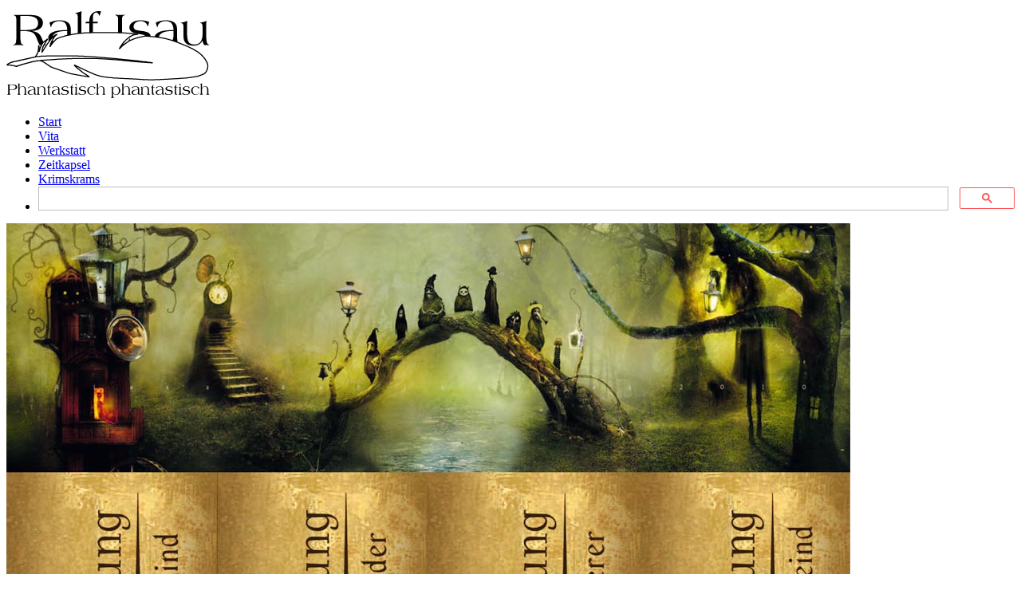

--- FILE ---
content_type: text/html; charset=UTF-8
request_url: https://www.isau.de/presse/kreis.html
body_size: 9564
content:
<!DOCTYPE HTML> <html lang="de"> <head> <meta http-equiv="Content-Type" content="text/html; charset=UTF-8"> <meta name="viewport" content="width=device-width,initial-scale=1"> <meta name="author" content="Ralf Isau"> <meta name="copyright" content="© Copyright by Ralf Isau, 2000 - 2020"> <link rel="shortcut icon" href="/favicon.ico"> <link rel="apple-touch-icon" href="/images/RILogo-128x128.png"> <meta name="robots" content="index,follow"> <link rel="stylesheet" href="/css/isau_de.css"> <base target="_self"> <title>Ralf Isau &ndash; Pressestimmen zum Roman »Der Kreis der Dämmerung«</title> <meta name="Description" content="Pressestimmen zur Trilogie »Der Kreis der Dämmerung« von Ralf Isau"> <script src="https://code.jquery.com/jquery-3.3.1.min.js" integrity="sha256-FgpCb/KJQlLNfOu91ta32o/NMZxltwRo8QtmkMRdAu8=" crossorigin="anonymous"> </script> <link rel="stylesheet" href="https://cdnjs.cloudflare.com/ajax/libs/fancybox/3.1.20/jquery.fancybox.min.css" media="screen"> <script src="https://cdnjs.cloudflare.com/ajax/libs/fancybox/3.1.20/jquery.fancybox.min.js" async></script> </head> <body onload="InitializeDocument()" class="gridbox grid-3-9"> <a id="_top" class="HomePosition"></a> <header> <a id="logo" href="/index.html" target="_parent"> <img src="/images/RILogoClaim.png" title="Zur Startseite" alt="Startseite"></a> <nav class="main"> <ul> <li><a href="/index.html" title="Zurück zur Anfangsseite von ISAU.DE">Start</a></li> <li><a href="/vita.html" title="Über Ralf Isau">Vita</a></li> <li><a href="/werk/index.html" title="Bücher und andere publizistische Werke von Ralf Isau">Werkstatt</a></li> <li><a href="/presse/index.html" title="Pressestimmen, eigene Nachrichten, Leserbriefe sowie Antworten auf häufig gestellte Fragen (FAQs) zu Ralf Isau, seiner schriftstellerischen Arbeit und zu seinem Werk">Zeitkapsel</a></li> <li><a href="/misc.html" title="Verschiedenes">Krimskrams</a></li> <li class="google-search"> <script> (function() {
                        var cx = '011321151086544301712:_vegdbqpo7i';
                        var gcse = document.createElement('script');
                        gcse.type = 'text/javascript';
                        gcse.async = true;
                        gcse.src = 'https://cse.google.com/cse.js?cx=' + cx;
                        var s = document.getElementsByTagName('script')[0];
                        s.parentNode.insertBefore(gcse, s);
                        })(); </script> <gcse:searchbox-only></gcse:searchbox-only> </li> </ul> </nav> </header> <aside> <div class="textbox tablet-hide"> <p class="imgnote"> <a class="fancybox_image icon_nav" href="/images/large/Kreis_cbj_Backs_Entwurf_2012.jpg" title="Die Tetralogie »Der Kreis der Dämmerung« in der cbj-Gesamtausgabe als Taschenbuch (2012)"> <img class="responsive" src="/images/large/Kreis_cbj_Backs_Entwurf_2012.jpg" alt="Der Kreis der Dämmerung" title="»Der Kreis der Dämmerung« in der cbj-Gesamtausgabe als Taschenbuch (zum Vergrößern anklicken)" style="max-width:1058px"> </a><br> <i class="bolder">Der Kreis der Dämmerung</i>, Werbebanner von cbj (Random House), 2012</p> </div> <nav class="sub-nav"> <ul> <li class="headline">Presse-/Medienecho<span class="dimmed">&nbsp;&or;</span></li> <li><a href="/presse/index.html" title="News, Pressespiegel & Leserbriefe zu Ralf Isau und seinen Werken">Überblick</a></li> <li><a href="/presse/allgemein.html">Der Autor Ralf Isau in den Medien</a></li> <li><a href="/presse/masken.html" title="Die Masken des Morpheus">Masken …</a></li> <li><a href="/presse/traeume.html" title="Das Geheimnis der versteinerten Träume">Versteinerte Träume …</a></li> <li><a href="/presse/berith.html" title="Die zerbrochene Welt">Berith-Trilogie</a></li> <li><a href="/presse/schluessel.html" title="Der verbotene Schlüssel">Schlüssel …</a></li> <li><a href="/presse/messias.html">Messias</a></li> <li><a href="/presse/schattendieb.html" title="Der Schattendieb">Schattendieb …</a></li> <li><a href="/presse/vergessen.html" title="Der Mann, der nichts vergessen konnte">Vergessen …</a></li> <li><a href="/presse/phantanauten.html" title="Trilogie »Der Zirkel der Phantanauten«">Phantanauten</a></li> <li><a href="/presse/minik.html" title="Minik - An den Quellen der Nacht">Minik …</a></li> <li><a href="/presse/dunkle.html" title="Die Dunklen (Projekt: »Die Farbenlauscher«)">Die Dunklen …</a></li> <li><a href="/presse/luegengalerie.html" title="Die Galerie der Lügen">Lügengalerie …</a></li> <li><a href="/presse/mirad.html" title="Die Chroniken von Mirad">Mirad-Trilogie …</a></li> <li><a href="/presse/unruhe.html" title="Der Herr der Unruhe">Herr der Unruhe …</a></li> <li><a href="/presse/leuchtturm.html" title="Der Leuchtturm in der Wüste">Leuchtturm …</a></li> <li><a href="/presse/pyramide.html" title="Die unsichtbare Pyramide">Pyramide …</a></li> <li><a href="/presse/silbersinn.html" title="Der Silberne Sinn">Silberner Sinn …</a></li> <li><a href="/presse/geheimbibliothek.html" title="Die geheime Bibliothek des Thaddäus Tillmann Trutz">Geheime Bibliothek …</a></li> <li><a href="/presse/pala.html" title="Pala und die seltsame Verflüchtigung der Worte">Pala …</a></li> <li><a href="/presse/kreis.html" title="Der Kreis der Dämmerung">Kreis …</a></li> <li><a href="/presse/netz.html" title="Das Netz der Schattenspiele">Netz …</a></li> <li><a href="/presse/museum.html" title="Das Museum der gestohlenen Erinnerungen">Museum …</a></li> <li><a href="/presse/neschan.html" title="Die Neschan-Trilogie">Neschan …</a></li> <li><a href="/presse/drache.html" title="Der Drache Gertrud">Drache …</a></li> <li class="headline"><a class="noline more" href="/news/index.html" title="Ralf Isau berichtet über seine Werke und seine darüber hinausgehende schriftstellerische Arbeit (seit 2001)">Eigene News</a></li> <li class="headline"><a class="noline more" href="/newsletter/index.html" title="Newsletter-Archiv seit 1998">Newsletter-Archiv</a></li> <li class="headline"><a class="noline more" href="/fa.html" title="Antworten auf häufig gestellte Fragen">Fragen & Antworten</a></li> <li class="headline"><a class="noline more" href="/leserbriefe/index.html" title="Leserbrief-Archiv seit 1998">Leserstimmen</a></li> </ul> </nav> </aside> <article> <div class="flexbox"> <div class="flexbox nowrap"> <div> <p class="label right"> <a class="icon-upward outline" id="IconHome" href="#_top" title="Zurück zum Kopf der Seite"></a> <a class="icon-lesen outline" href="allgemein.html" title="Überblick der Pressestimmen zu Ralf Isau"></a> <a class="icon-kaufen outline" href="https://amzn.to/2IQjR1A" target="_blank" title="»Der Kreis der Dämmerung« bei Amazon kaufen (mit Provision für mich :-)"></a> <a class="icon-presse outline" href="/werk/kreis.html" title="Mehr über den vierbändigen Roman »Der Kreis der Dämmerung«"></a> </p> <div class="textbox"> <h1>Pressestimmen zur Saga<br> <i>Der Kreis der Dämmerung</i></h1> <blockquote class="right tablet-only" data-autor="HÖRZU"> Ein Meisterwerk von literarischem&nbsp;Rang </blockquote> </div> </div> <div class="textbox tablet-only tablet-first"> <div class="textbox"> <p class="imgnote"> <a class="fancybox_image icon_nav" href="/images/large/Kreis_cbj_Backs_Entwurf_2012.jpg" title="Die Tetralogie »Der Kreis der Dämmerung« in der cbj-Gesamtausgabe als Taschenbuch (2012)"> <img class="responsive" src="/images/large/Kreis_cbj_Backs_Entwurf_2012.jpg" alt="Der Kreis der Dämmerung" title="»Der Kreis der Dämmerung« in der cbj-Gesamtausgabe als Taschenbuch (zum Vergrößern anklicken)" style="max-width:1058px"> </a><br> <i class="bolder">Der Kreis der Dämmerung</i>, Werbebanner von cbj (Random House), 2012</p> </div> </div> </div> <div class="textbox flexbox"> <blockquote class="right tablet-hide" data-autor="HÖRZU"> Ein Meisterwerk von literarischem&nbsp;Rang </blockquote> </div> <div class="flexbox nowrap"> <h3>Geschichte wurde nie spannender erzählt!</h3> <p>Autor Ralf Isau gelingt es mit seiner vierteiligen Saga auf beeindruckende Weise, die Katastrophen des 20. Jahrhunderts auf eine geheime Verschwörung zurückzuführen. Der Leser reist mit David durch die Geschichte und begleitet ihn bei seinem nahezu aussichtlosen Auftrag. Die Geschichte eines ganzen Jahrhundertse wurde nie spannender erzählt!<br> <span class="copyright">&copy; Copyright by <i>Kölner Stadt-Anzeiger</i></span></p> </div> <div class="textbox origin"> <p><i><a href="https://www.ksta.de" target="_blank">Kölner Stadt-Anzeiger</a></i><br> 20.4.2006<br> Von: nadi</p> </div> <div class="flexbox nowrap"> <h3>Eine besondere Geschichte, die größtes Lob verdient</h3> <p>Obwohl der Autor selbst am Ende des dritten Bandes einen fulminanten und ziemlich überraschenden Höhepunkt ankündigt, was mich neugierig vorblättern ließ (ja, wirklich!), blieb doch genügend Überraschung übrig. Trotz mancher Leseerfahrung hätte ich mit diesem Abschluss nicht gerechnet.</p> <p>Isau erzählt spannend und steigert sich nach über 2000 Seiten Gesamtgeschichte im letzten Band nochmals - beachtlich und zur Nachahmung empfohlen. … Einige Besonderheiten der modernen Physik kommen zum Tragen, was den Schluss fast schon in Richtung SF bewegt, aber die Kategorien sollten nicht zu eng gefasst werden. Der stete Kampf zwischen Gut und Böse, durchaus personalisiert, verbunden mit dem Motiv der lebensverlängernden und damit durchaus zauberkräftigen Ringe, rücken diese Tetralogie entschieden in die Nähe eines &sbquo;Herrn der Ringe&rsquo;, wobei die herausragende Leistung Tolkiens mit der Schöpfung einer neuen Sprache hier nicht erfolgt.</p> <p>Zusammenfassend kann man sagen, dass Isau mit dieser besonderen Geschichte des 20. Jahrhunderts und seiner <i>Fin de si&egrave;cle</i> Stimmung im Rahmen der Fantasy und Jugendbuchliteratur etwas geleistet hat, das mit größtem Lob versehen werden kann. <br> <span class="copyright">&copy; Copyright by https://www.bibliotheka-phantastika.de</span> </p> </div> <div class="textbox origin"> <p><a href="https://www.bibliotheka-phantastika.de" target="_blank">bibliotheka-phantastika.de</a><br> 5.1.2006<br> Von: Wolfgang Creyaufmüller</p> </div> <div class="flexbox nowrap"> <h3>Tolles Geschichtsopus</h3> <p>Ralf Isau ist der geborene Geschichtenerzähler. Was ist so spannend und über was kann man sich lange spannend unterhalten? Geschichte! Deshalb erzählt uns Isau die Weltgeschichte in einem spannenden Gesamtzusammenhang … die Übermittlung der Atmosphäre ist unglaublich dicht. … Wer die Menschheitsgeschichte spannend erzählt und auf wichtige Punkte beschränkt haben möchte, ist mit dem »Kreis der Dämmerung« lange und bestens bedient. Ein tolles Geschichtsepos, das auch glänzend recherchiert und gut geschrieben ist.<br> <span class="copyright">&copy; Copyright by <i>Fritz - Das Magazin </i>2005</span></p> </div> <div class="textbox origin"> <p><i>Fritz - Das Magazin</i><br> November 2005, Seite 28</p> </div> <div class="flexbox nowrap"> <h3>Parforcejagd durch die Geschichte</h3> <p>Thriller und Fantasy. Auch für Jugendliche.<br> <span class="copyright">&copy; Copyright by <i>Wellness Magazin </i>2005</span></p> </div> <div class="textbox origin"> <p><i>Wellness Magazin</i><br> Wien (Österreich)<br> September 2005<br> Von: Helmuth Santler</p> </div> <div class="flexbox nowrap"> <h3>Noch nie war (Zeit)geschichte so interessant zu lesen</h3> <p>Wahrlich monumental, was der nach wie vor unter Wert gehandelte deutsche Autor hier vollbracht hat … Isau nützt seinen mit Fantasy angereicherten Rahmen zu einer akkurat recherchierten Parforcejagd durch die Geschichte des 20. Jhds. - noch nie war (Zeit)geschichte so interessant zu lesen. Die Westfront, die verrückten 20er, die Weltwirtschaftskrise, Hitlers Weg zu Macht… Wie bei Isau üblich ist der Erzählton locker-ironisch, packt aber an den richtigen Stellen ordentlich zu. Der Text wird, wie alle Arbeiten Isaus vor 2003, als Jugendbuch gehandelt, ist meiner Meinung nach aber ein absolut erwachsenentauglicher, beeindruckender Fact-Fiction-Thriller-Drama-Fantasy-Mix und auch für Jugendliche ab 14 zu empfehlen.<br> <span class="copyright">&copy; Copyright by <i>bestofweb.at </i>2005</span></p> </div> <div class="textbox origin"> <p><a href="https://www.bestofweb.at" target="_blank">bestofweb.at</a><br> Herbst 2005<br> Von: Helmut Santler</p> </div> <div class="flexbox nowrap"> <h3>Zu den besten Büchern gehörend - ein echter Leckerbissen</h3> <p>Insgesamt gehört <i>Der Kreis der Dämmerung</i> zu den besten Büchern, die ich in letzter Zeit gelesen habe. Isau hat seine fantastischen Elemente geschickt mit der historischen Realität verwoben, seine fundierte Recherche zu den beschriebenen Geschehnissen war dazu die beste Grundlage. Entstanden ist daraus eine intelligente und faszinierende Geschichte, die durchaus deutlich Stellung zu den Ereignissen und Entwicklungen des [20.] Jahrhunderts enthält, und das ganz ohne Polemik oder erhobenen Zeigefinger. Ein echter Leckerbissen, sowohl für Freunde des Fantasy-Genres als auch für Liebhaber des Historienromans.<br> <span class="copyright">&copy; Copyright by <i>Buchwurm.info </i>2005</span></p> <p class="tiny">Die vollständigen Buchbesprechungen können Sie nachlesen unter <a href="http://buchwurm.info/tag/kreis-der-dammerung/" target="_blank">buchwurm.info/tag/kreis-der-dammerung/</a>.</p> </div> <div class="textbox origin"> <p><i><a href="http://www.buchwurm.info" target="_blank">Buchwurm.info</a></i><br> 31.7.2005<br> Von: Birgit Lutz</p> </div> <div class="flexbox nowrap"> <h3>Ein Meisterwerk, das junge Leser wie Erwachsene begeistert verschlingen</h3> <p>Jahrhundert-Rückblicke gibt es viele. Doch kaum ist die Schwemme an Milleniums-Literatur ein wenig abgeebbt, legt Ralf Isau, einer der bekanntesten und besten deutschen Kinderbuch-Autoren, ein wahers Epos vor. Eingepackt in einer unglaublich spannende Rahmenhandlung erzählt Isau die Geschichte des vergangenen Jahrhunderts, verwebt klassische Fiktion, Fantasy-Elemente und »echte Historie« miteinander und zaubert ein Meisterwerk, das junge Leser wie Erwachsene begeistert verschlingen. …</p> <p>Mit David erfüllt Ralf Isau einen lang gehegten Wunsch vieler Leser: Eine liebgewonnene Romanfigur durch ein ganzes Leben begleiten zu dürfen, Höhen und Tiefen hautnah mitzuerleben. So verwundert es nicht, wenn auch die Eltern das Buch nicht mehr aus der Hand legen können - vorausgesetzt, ihre Kinder geben es her …<br> <span class="copyright">&copy; Copyright by <i>basis, </i>2003 </span></p> </div> <div class="textbox origin"> <p><i>basis</i><br> <i>Eine Zeitschrift aus Schönstatt</i><br> 1-2/2003 (N 7804 E)<br> Von: Marielle Defrancesco</p> </div> <div class="flexbox nowrap"> <h3>Beste Unterhaltung - absolut Erwachsenentauglich</h3> <p>Ralf Isau verbindet in seiner Tetralogie <i>Der Kreis der Dämmerung</i> auf faszinierende Art und Weise Geschichte und Fiktion. … Der Autor nennt an die 200 Quellen, aus denen er für diesen Romanzyklus geschöpft habe und mit dem er seine Leserschaft bestens unterhält sowie jungen Menschen erst noch Orientierungshilfen anbietet, ohne je mit erhobenem Zeigefinger zu agieren. Wie »Harry Potter« sind diese Bücher aber auch absolut für Erwachsene geeignet.<br> <span class="copyright">&copy; Copyright by <i>Urner Wochenblatt, </i>2003 </span></p> </div> <div class="textbox origin"> <p><i>Urner Wochenblatt</i><br> 23.4.2003</p> </div> <div class="flexbox nowrap"> <h3>Eine reizvolle Möglichkeit, vieles über ein bewegtes Jahrhundert zu erfahren</h3> <p>Die vier Bände bieten Jugendlichen ab ca. 14 Jahren, aber auch Erwachsenen, eine reizvolle Möglichkeit, auf eine spannende und unterhaltsame Art vieles über die Geschichte eines bewegten Jahrhunderts zu erfahren.<br> <span class="copyright">&copy; Copyright by <i>Riehener Zeitung</i> 2002</span></p> </div> <div class="textbox origin"> <p><i>Riehener Zeitung</i><br> 31.5.2002<br> Von: rz<br> </p> </div> <div class="flexbox nowrap"> <h3>Fesselnd - ein Muss für alle Fantasyfans</h3> <p>Ein fesselnder Vierteiler … Der Roman ist ein Muss für alle Fantasy-Fans, man möchte die Bücher am liebsten gar nicht mehr aus der Hand legen.<br> <span class="copyright">&copy; Copyright by <i>Generalanzeiger</i> Bonn 2002</span></p> </div> <div class="textbox origin"> <p>Bonner <i>Generalanzeiger</i><br> 15.4.2002<br> Von: Nadine Severin<br> </p> </div> <div class="flexbox nowrap"> <h3>Eine Story, die man atmen muss anstatt einfach nur zu lesen …</h3> <p><span class="copyright">&copy; Copyright by <i>Fricktaler Zeitung, </i>2002</span></p> </div> <div class="textbox origin"> <p><i>Fricktaler Zeitung</i><br> 26.3.2002</p> </div> <div class="flexbox nowrap"> <h3>Ein Meisterwerk von literarischem Rang</h3> <p><i>Der Kreis der Dämmerung</i> umfasst ein ganzes Jahrhundert, verknüpft Fiktion und reale Ereignisse - und bietet so ein faszinierendes Panorama der Geschichte. Ein Meisterwerk von literarischem Rang.<br> <span class="copyright">&copy; Copyright by Axel Springer AG / <i>HÖRZU</i> 2002</span></p> </div> <div class="textbox origin"> <p><i>HÖRZU</i><br> 1.3.2002<br> </p> </div> <div class="flexbox nowrap"> <h3>Eine fantastische Geschichte des 20. Jh.</h3> <h4>Ralf Isaus beeindruckende Tetralogie</h4> <p>Ralf Isau hat seine das letzte Jahrhundert umspannende Tetralogie abgeschlossen. … Alle vier Bände sind eine überaus lohnende Lektüre. Sie bieten eine spannende und zugleich erschreckende Rückschau auf ein bewegtes Jahrhundert. Angesichts der jetzigen weltpolitischen Lage hochaktuell und brisant zugleich.<br> <span class="copyright">&copy; Copyright by <i>Eselsohr</i>,<i> </i>2001 </span></p> </div> <div class="textbox origin"> <p><i><a href="https://www.eselsohr-leseabenteuer.de" target="_blank">ESELSOHR</a></i><span style="font-variant: small-caps"><br> </span>Fachzeitschrift für Kinder- und Jugendmedien<br> 12-2001<br> Seite 20<br> von Hildegart Radebold</p> </div> <div class="flexbox nowrap"> <h3>Ein Muss für alle Isau-Fans</h3> <p><i>… Der Kreis der Dämmerung </i>ist auf jeden Fall und solche, die es noch werden wollen. Egal welchen Alters!<br> <span class="copyright">&copy; Copyright by Hits für Kids - Das Bücher-Medien-Magazin 2001 </span></p> </div> <div class="textbox origin"> <p><i>Hits für Kids - Das Bücher-Medien-Magazin</i><br> Nr. 17 Herbst 2001<br> von Katrin Silge</p> <p class="note"><b>Titel:</b> »Ein bewegtes Jahrhundert&quot;</p> </div> <div class="flexbox nowrap"> <h3>Eine enorme Atmosphäre und Stimmung, die den Leser vollständig ins Geschehen zieht</h3> <p>Der dritte Teil der insgesamt vierbändigen Romanserie »Der Kreis der Dämmerung« von Ralf Isau ist von der ersten bis zur letzten Seite sehr spannend und fesselnd geschrieben. … Langweilig wird das Lesen nie, was vor allem daran liegt, dass sich der Schauplatz der Handlung ständig ändert und immer wieder Unvorhergesehenes ereignet. Zudem ist der Roman absolut unvorhersehbar, nur selten gibt es eine geradlinige Lösung für ein Problem. Fast immer müssen mehrere Reisen gemacht und mehrere Leute gesprochen werden, boevor es Fortschritte gibt. durch all diese Dinge entsteht eine enorme Atmosphäre und Stimmung, der Leser wird vollständig in das Geschehen gezogen.<br> <span class="copyright">&copy; Copyright by Arbeitsgemeinschaft Jugendliteratur und Medien der GEW (VJA) 2001</span></p> </div> <div class="textbox origin"> <p><i><a href="https://www.ajum.de" target="_blank">Arbeitsgemeinschaft Jugendliteratur und Medien der GEW (VJA)</a></i><br> von Jan van Nahl<br> 22.09.2001</p> </div> <div class="flexbox nowrap"> <h3>Einer der besten Romane …</h3> <h4>Teil II:</h4> <p>Ralf Isau erzählt so wirklich und menschlich ergreifend von den Erlebnissen, Gefühlen und Gedanken seiner fiktiven Figuren, dass die Grenze zwischen historisch belegten Fakten und fantastischer Interpretation manchmal nur schwer auszumachen ist und man seine Helden immer mehr ins Herz schließt. Auch aus ethisch-moralischer Sicht ein sehr bemerkenswertes Buch, das anregt über menschliches Handeln, dessen Grenzen und die Verantwortung des Einzelnen nachzudenken. … Wenn man begonnen hat dieses Buch zu lesen, legt man es nur ungern zur Seite … Ein, im wahrsten Sinne des Wortes, fantastischer Roman und einer der besten, die ich bisher gelesen habe.</p> <h3>Viel Wissenswertes in unterhaltsamer, poetischer »Verpackung«</h3> <h4>Teil III:</h4> <p>Menschlich berührend, anschaulich, humorvoll und außerordentlich spannend erzählt Ralf Isau seine Geschichte, in der sich fiktive Handlung und historische Ereignisse wieder auf eine sehr gelungene Weise verbinden. Der Autor erweist sich erneut als hervorragender Kenner damaliger Kunst- und Kulturereignisse und vermittelt dem Leser in unterhaltsamer, poetischer »Verpackung« viel Wissenswertes aus verschiedenen Religionen sowie aus Geschichte, Geographie oder den Biographien bedeutender Persönlichkeiten.</p> <h4>Teil IV:</h4> <p>Dieses Buch, das man - einmal angefangen - nicht mehr aus der Hand legen möchte, hat die Neugier auf weitere Werke des Autors geweckt und das Wissen des Lesers um viele interessante Informationen bereichert. [Die] Saga [ist] … eine Bereicherung für alle, die phantastische Erzählungen lieben.<br> <span class="copyright">&copy; Copyright by Arbeitsgemeinschaft Jugendliteratur und Medien der GEW (VJA) 2001 </span></p> </div> <div class="textbox origin"> <p><a href="https://www.ajum.de" target="_blank">Arbeitsgemeinschaft Jugendliteratur und Medien der GEW (VJA)</a> - Leipzig<br> Drei Rezensionen von: Gabi Dippmann</p> <div class="textbox flexbox flx-middle center"> <div> <p class="imgnote"> <img class="responsive" src="/images/Kreis1.gif" alt="Der Kreis der Dämmerung" title="Erstausgabe des Romans »Der Kreis der Dämmerung« (Teil 1)" style="max-width:106px"><br> Thienemann-Erstausgabe (1999)</p> </div> <div> <p class="imgnote" style="max-width:107px"> <img class="responsive" src="/images/Kreis2.gif" alt="Der Kreis der Dämmerung" title="Erstausgabe des Romans »Der Kreis der Dämmerung« (Teil 2)"><br> Thienemann-Erstausgabe (2000)</p> </div> <div> <p class="imgnote" style="max-width:108px"> <img class="responsive" src="/images/Kreis3.gif" alt="Der Kreis der Dämmerung" title="Erstausgabe des Romans »Der Kreis der Dämmerung« (Teil 3)"><br> Thienemann-Erstausgabe (2001)</p> </div> <div> <p class="imgnote" style="max-width:111px"> <img class="responsive" src="/images/Kreis4.gif" alt="Der Kreis der Dämmerung" title="Erstausgabe des Romans »Der Kreis der Dämmerung« (Teil 4)"><br> Thienemann-Erstausgabe (2001)</p> </div> </div> </div> <div class="flexbox nowrap"> <h3>Auch für Erwachsene</h3> <p>… Erneut mixt Ralf Isau, hoffnungsvolles deutsches Fantasy-Talent, eine spannende Geschichte mit lehrreichen Fakten aus dem vergangenen Jahhundert. Und: Entgegen der Etikettierung des Verlages als »Jugendbuch« hat es durchaus auch auf dem Nachttisch der Erwachsenen seine Berechtigung.<br> <span class="copyright">&copy; Copyright by lesen &amp; leute 2000</span></p> </div> <div class="textbox origin"> <p><i>lesen &amp; leute</i><br> Nr. 5/2001</p> <p class="note"><b>Titel:</b> »Ralf Isau - Der Kreis der Dämmerung III&quot;&quot;</p> </div> <div class="flexbox nowrap"> <h3>Schmöker mit Anspruch</h3> <p>… Isau gelingt es, seine fiktiven Ideen mit den realen Ereignissen unseres Jahrhunderts so zu verbinden, dass nach der Lektüre mancher Leser wohl nicht mehr wissen wird, was er im Geschichtsbuch und was er in dem Roman gelesen hat. Dabei vergisst Isau niemals, dass seine Hauptfigur auch eine private Entwicklung erlebt. Ein Schmöker mit Anspruch, den man aber erst lesen sollte, wenn auch der letzte Band zu haben ist. Sonst fällt das Warten einfach viel zu schwer. <br> <span class="copyright">&copy; Copyright by Frankfurter Rundschau 2000 </span></p> </div> <div class="textbox origin"> <p><a href="/error/404x.html?http://www.fr-aktuell.de/" target="_blank"><i>Frankfurter Rundschau</i></a> (Beilage)<br> 8.11.2000<br> von Simone Leinkauf</p> <p class="note"><b>Titel:</b> »Am seidenen Faden&quot;<br> <b>Untertitel:</b> »Ein Schmöker mit Anspruch: Der Erfolgsautor Ralf Isau begibt sich mit seiner neuen Roman-Trilogie aufs historische Parkett&quot;</p> </div> <div class="flexbox nowrap"> <h3>Wieder ein Meisterwerk</h3> <p>Mit dem »Kreis der Dämmerung, Teil 1« ist Ralf Isau wieder ein Meisterwerk geglückt. <br> <span class="copyright">&copy; Copyright by tageblatt 2000 </span></p> </div> <div class="textbox origin"> <p><i>Bücher Livres</i><br> un suppl&eacute;ment du <i>tageblatt</i><br> A 5 n&deg; 7/8-21 juillet 2000<br> von M.R.</p> <p class="note"><b>Titel:</b> »Kampf gegen das Böse&quot;<br> <b>Untertitel:</b> »Geschichte einmal anders&quot;</p> </div> <div class="flexbox nowrap"> <h3>Einer der führenden deutschen Fantasy-Autoren</h3> <p>Ralf Isau … mausert sich zu einem der führenden deutschen Fantasy-Autoren. Mit »Kreis der Dämmerung« legt er erneut einen ebenso spannenden wie geschickt aufgebauten Roman vor. … Der Leser folgt ihm willig und lässt sich gerne von den Einfällen überraschen. Das fantastische Inventar wird nicht über Gebühr strapaziert und ist dennoch erfrischend »schöpfereisch&quot;. Wir warten gespannt auf den <a href="/news/2005.html#TerminKreis3">zweiten Teil.</a><br> <span class="copyright">&copy; Copyright by Passauer neue Presse, Grafenauer Anzeiger 2000</span></p> </div> <div class="textbox origin"> <p><i>Passauer Neue Presse, Grafenauer Anzeiger<br> </i>5.1.2000</p> <p class="note"><b>Titel:</b> »Eine Weltverschwörung&quot;</p> </div> <div class="flexbox nowrap"> <h3>Sehr wohl auch für Erwachsene</h3> <p>Auf Grund der detaillierten geschichtlichen Querverbindungen … sollte man das Buch … sehr wohl auch Erwachsenen empfehlen.<br> <span class="copyright">&copy; Copyright by Österreichisches BibliotheksWerk 2000</span></p> </div> <div class="textbox origin"> <p><i><a href="https://www.biblio.at" target="_blank">Österreichisches BibliotheksWerk</a></i><br> 3/2000<br> von Anita Ruckerbauer</p> </div> <div class="flexbox nowrap"> <h3>Clevere Idee</h3> <p>… Isau verarbeitet in seinem Buch eine clevere Idee: Er greift Katastrophen und Auseinandersetzungen des vergangenen Jahrhunderts auf, um sie auf einen Ursprung - den [Geheimbund:] Kreis der Dämmerung - zurückzuführen. Weltkriege und politisch motivierte Morde erhalten damit eine neue Dimension; sie geschehen nur, um dem friedlichen Zusammenleben der Erdenbürger zu schaden. …<br> <span class="copyright">&copy; Copyright by Augsburger Allgemeine 1999</span></p> </div> <div class="textbox origin"> <p><i>Augsburger Allgemeine</i><br> 27.11.1999<br> von Nicole Prestle</p> <p class="note"><b>Titel:</b> »Was wäre, wenn die Welt nur ein Jahr zu leben hätte?&quot;</p> </div> <div class="flexbox nowrap"> <h3>Phantasie und Sprachwitz</h3> <p>Ralf Isau hat den deutschen Jugendliteraturpreis erhalten<sup>+</sup>; doch seine Romane … sind mit viel Phantasie und Sprachwitz mehr als nur dicke Schmöker für junge Leser. Isau gilt als hoffnungsvolles Talent am Fantasy-Himmel, und der Auftakt zu »Der Kreis der Dämmerung«, einer phantastischen Reise durch das vergangene Jahrhundert, untermauert diesen Ruf.<br> <span class="copyright">&copy; Copyright by lesen &amp; LEUTE 1999</span></p> <p class="note"><sup>+</sup> Wäre zwar schön, stimmt aber nicht. Der Rezensent meint den Preis für »Das beste deutschsprachige Jugendbuch«, also den »Buxtehuder Bullen« (Anm. d. Red.)</p> </div> <div class="textbox origin"> <p><i>lesen &amp; LEUTE</i><br> 1999</p> </div> <div class="flexbox nowrap"> <h3>Ein Fall für den Jugendliteraturpreis</h3> <p>Isau ist ein sagenhafter Erzähler, mit enormen »Output« und dabei wachsender Qualität. Ein Fall für den Jugendliteraturpreis.<br> <span class="copyright">©&nbsp;Copyright by ekz-Informationsdienst 1999</span></p> </div> <div class="textbox origin"> <p><i>ekz-Informationsdienst</i><br> 1999<br> von Robert Elstner</p> </div> <p class="note" style="margin-top: 0; margin-bottom: 1rem"><a id="fussnote">*Teilweise haben wir Schreibfehler korrigiert.</a></p> </div> </article> <footer> <p class="center"><b class="bolder">Teilen bei …</b> <span class="shariff" data-services="[&quot;twitter&quot;,&quot;facebook&quot;,&quot;linkedin&quot;]" data-orientation="horizontal" data-theme="grey"></span><br> Letzte Änderung: <span id="ModDate">1.1.2024</span><br> <a href="/misc.html#Kontakt" target="_self">Kontakt zu Ralf Isau</a><br> <a href="/datenschutzerklaerung.html" target="_blank"> Datenschutzerklärung</a>&nbsp;|&nbsp; <a href="/webimpressum.html" target="_blank"> Webimpressum</a><br>&copy; Copyright by Ralf Isau 2000 &ndash; 2024<br><br> </p> </footer> <script> function InitializeDocument() {
        } </script> <script src="/js/isaulib.min.js"></script> <script src="/js/ga.min.js" async></script> <link rel="stylesheet" href="/css/shariff/shariff-complete-pg.css"> <script src="/js/shariff/shariff.min.js" async></script> <script>$(document).bind("mobileinit", function () { $.extend($.mobile, { autoInitializePage: false }) });</script> <script src="/js/jQuery/jquery.mobile.OnlyTouch.min.js"></script> <script src="https://cdn.jsdelivr.net/npm/cookie-bar/cookiebar-latest.min.js?thirdparty=1&scrolling=1&top=1&showNoConsent=1&showPolicyLink=1&remember=30&privacyPage=%2Fdatenschutzerklaerung.html" async></script> </body> </html>